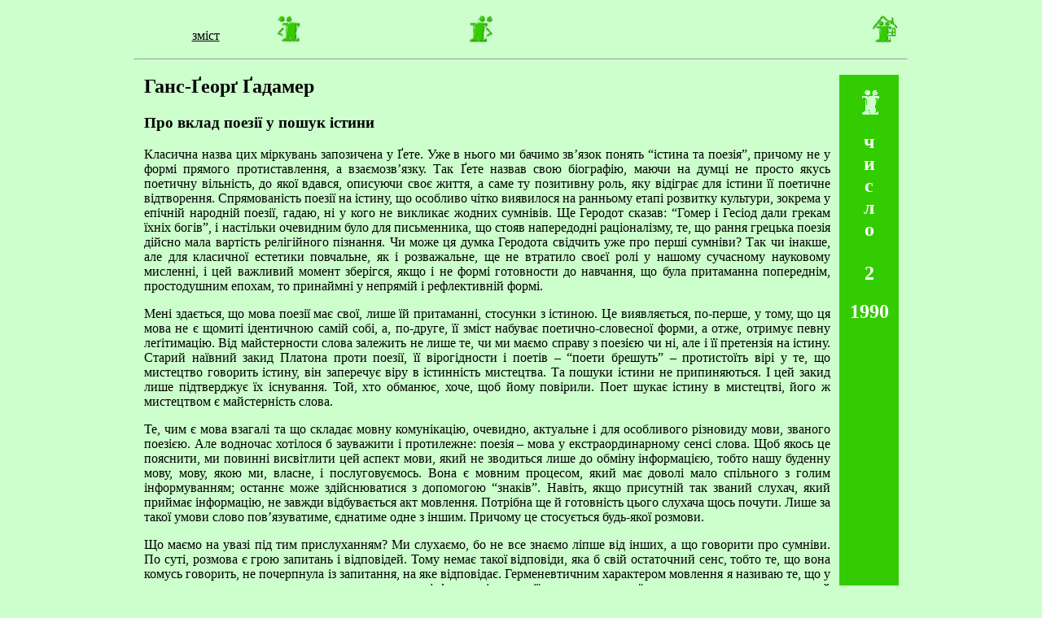

--- FILE ---
content_type: text/html
request_url: https://ji.lviv.ua/n2texts/gadamer2.htm
body_size: 26413
content:
<!DOCTYPE HTML PUBLIC "-//W3C//DTD HTML 4.0 Transitional//EN">
<HTML>
<HEAD>
   <META HTTP-EQUIV="Content-Type" CONTENT="text/html; charset=windows-1251">
     <TITLE>Ганс-Ґеорґ Ґадамер</TITLE>
</HEAD>
<BODY BGCOLOR="#CCFFCC" link="#000000">
<CENTER>
  <TABLE BORDER=0 CELLSPACING=10 WIDTH="75%" >
    <TR> 
      <TD width="17%" valign="bottom"> 
        <div align="center"><a name="up"></a><a href="n2.htm">зміст</a> </div>
      </TD>
      <TD width="25%"> 
        <div align="left"><a href="gadamer1.htm"><img src="../ji_left.gif" alt="попередня стаття" border="0" width="30" height="34"></a></div>
      </TD>
      <TD width="30%"> 
        <div align="left"><a href="wozniak.htm"><img src="../ji_right.gif" alt="наступна стаття" border="0" width="31" height="34"></a></div>
      </TD>
      <TD width="28%"> 
        <div align="right"><a href="../index.htm"><img src="../ji_home.gif" alt="на головну сторінку" border="0"></a></div>
      </TD>
    </TR>
  </TABLE>
  <hr width="75%">
</CENTER>

<CENTER>
  <TABLE CELLSPACING=10 COLS=2 WIDTH="75%" >
    <TR> 
      <TD COLSPAN="4" width="92%"> 
        
        <h2>Ганс-Ґеорґ Ґадамер</h2>

<h3>Про вклад поезії у пошук істини</h3>
<div align="justify">
<P>Класична назва цих міркувань запозичена у Ґете. 
  Уже в нього ми бачимо зв’язок понять “істина та поезія”, причому не у формі 
  прямого протиставлення, а взаємозв’язку. Так Ґете назвав свою біографію, маючи 
  на думці не просто якусь поетичну вільність, до якої вдався, описуючи своє життя, 
  а саме ту позитивну роль, яку відіграє для істини її поетичне відтворення. Спрямованість 
  поезії на істину, що особливо чітко виявилося на ранньому етапі розвитку культури, 
  зокрема у епічній народній поезії, гадаю, ні у кого не викликає жодних сумнівів. 
  Ще Геродот сказав: “Гомер і Гесіод дали грекам їхніх богів”, і настільки очевидним 
  було для письменника, що стояв напередодні раціоналізму, те, що рання грецька 
  поезія дійсно мала вартість релігійного пізнання. Чи може ця думка Геродота 
  свідчить уже про перші сумніви? Так чи інакше, але для класичної естетики повчальне, 
  як і розважальне, ще не втратило своєї ролі у нашому сучасному науковому мисленні, 
  і цей важливий момент зберігся, якщо і не формі готовности до навчання, що була 
  притаманна попереднім, простодушним епохам, то принаймні у непрямій і рефлективній 
  формі.
<P>Мені здається, що мова поезії має свої, лише їй 
  притаманні, стосунки з істиною. Це виявляється, по-перше, у тому, що ця мова 
  не є щомиті ідентичною самій собі, а, по-друге, її зміст набуває поетично-словесної 
  форми, а отже, отримує певну леґітимацію. Від майстерности слова залежить не 
  лише те, чи ми маємо справу з поезією чи ні, але і її претензія на істину. Старий 
  наївний закид Платона проти поезії, її вірогідности і поетів – “поети брешуть” 
  – протистоїть вірі у те, що мистецтво говорить істину, він заперечує віру в 
  істинність мистецтва. Та пошуки істини не припиняються. І цей закид лише підтверджує 
  їх існування. Той, хто обманює, хоче, щоб йому повірили. Поет шукає істину в 
  мистецтві, його ж мистецтвом є майстерність слова.
<P>Те, чим є мова взагалі та що складає мовну комунікацію, 
  очевидно, актуальне і для особливого різновиду мови, званого поезією. Але водночас 
  хотілося б зауважити і протилежне: поезія – мова у екстраординарному сенсі слова. 
  Щоб якось це пояснити, ми повинні висвітлити цей аспект мови, який не зводиться 
  лише до обміну інформацією, тобто нашу буденну мову, мову, якою ми, власне, 
  і послуговуємось. Вона є мовним процесом, який має доволі мало спільного з голим 
  інформуванням; останнє може здійснюватися з допомогою “знаків”. Навіть, якщо 
  присутній так званий слухач, який приймає інформацію, не завжди відбувається 
  акт мовлення. Потрібна ще й готовність цього слухача щось почути. Лише за такої 
  умови слово пов’язуватиме, єднатиме одне з іншим. Причому це стосується будь-якої 
  розмови.
<P>Що маємо на увазі під тим прислуханням? Ми слухаємо, 
  бо не все знаємо ліпше від інших, а що говорити про сумніви. По суті, розмова 
  є грою запитань і відповідей. Тому немає такої відповіди, яка б свій остаточний 
  сенс, тобто те, що вона комусь говорить, не почерпнула із запитання, на яке 
  відповідає. Герменевтичним характером мовлення я називаю те, що у ньому ми не 
  переказуємо один одному окреслені фактичні ситуації, а виносимо свої домагання 
  та знання на вищий рівень. Кожне почуте та усвідомлене кимсь висловлювання зводиться 
  до своєрідного запитування, тобто розуміється як вмотивована відповідь. Говорити 
  – це розмовляти поміж собою. Уразитись якимось словом чи пропустити його повз 
  вуха – це своєрідний мовний досвід. Є й інший спосіб переживання мови, і він 
  доволі своєрідний – це переживання поезії. Тут герменевтична ситуація зовсім 
  інша. Той, хто хоче пройнятися, зосереджується лише на ньому. І доки у своїх 
  стосунках з віршем ми маємо справу із запитуванням, яке спрямоване до того, 
  хто цим віршем висловлюється, до того, чиї думки він висловив, доти ми взагалі 
  власне до вірша не доступаємо. Усі чудово розрізняють справжню поезію та різні 
  більш-менш надумані форми поетичних сповідей, у яких юнацтво виливає на папір 
  надмір своїх почуттів. Без сумніву, у любовному вірші є непідробність і безпосередність, 
  його мотиви добре зрозумілі. Натомість поет і вірш, що заслуговують так називатися, 
  нічого спільного з цими формами вмотивованої мови не мають. Безглуздо, 
  читаючи саму поезію, не вслухатися у неї, а з’ясовувати, 
  хто її написав і чому. У ній нас захоплює саме слово, як воно стоїть тут, а 
  до найрізноманітніших сповідей ми все-таки байдужі. Поезія стоїть перед нами 
  не як засіб, яким хтось хоче щось сказати. Вона самодостатня. А тому вона повністю 
  є словом! Але які в такому випадку стосунки між таким словом та істиною? Не 
  може бути жодних сумнівів, слово є словом, єдино можливим і незамінним. Лише 
  за такої умови йдеться про справжню поезію. Коли умова не виконується, і слова 
  добирають довільно, то й вірш, зазвичай, є невдалий. Варто звернути увагу на 
  те, що вірш, який має довершену поетичну форму, переконує і своїм змістом. Загальновідомо, 
  що не все і не завжди можна виразити поетично. Наприклад, заримована епопея, 
  яка, починаючи від Гомера та Верґілія до Данте і Мільтона, була великою поетичною 
  традицією й нарешті знайшла у <I>“Германі та Доротеї”</I> своє останнє “міщанське” 
  втілення уже не залишає для поезії жодного шансу. Так само я дозволив би собі 
  запитати, чи драма може існувати у всі часи, чи, може, кожна епоха має особливі 
  засоби поетичного мовлення; інші ж абсолютно неможливі. Адже уже півтори тисячі 
  років християнської історії ми не мали жодної драми. тому напрошується запитання: 
  чому зараз якісь форми поетичного мовлення можливі, а якісь ні? Яка “істина” 
  за цим криється?
<P> І що тут “істинне”? Існує старий принцип: якщо 
  ми не можемо точно проартикулювати запитання, то слід шукати його неґативної 
  форми. Тому запитання можна поставити й навпаки: чому певні форми поетичного 
  висловлювання уже не є “істинними”? “Істина” вже у найдавнішій грецькій філософії 
  мала подвійний сенс. Грецький вираз <I>aletheia</I> 
  найадекватніше передається як “не-сокритість”, у цьому сенсі він і функціонував 
  у грецькій мові. Цей вираз завжди був пов’язаний з усним словом. Але несокритість 
  означає говорити те, що мислиш. Мова у своєму первинному значенні не є, всупереч 
  відомому афоризмові якогось дипломата, засобом для приховування своїх думок. 
  Отже, первинно істинність означала, що мовиться лише істина, тобто мовиться 
  те, що мислиться. Однак це визначення, особливо у філософській мовній практиці, 
  доповнюють іншим: що це мова “мовить”, що “мислить”; істинним є те, що й виявляється 
  як те, чим воно є. Наприклад, коли ми говоримо “щире золото”, то маємо на увазі, 
  що воно не лише виблискує як золото, а що це дійсно золото. Ми можемо твердити, 
  що це є “істинне” золото, а грек у цьому випадку скаже <I>alethes.</I> 
  Ще краще у нашій мовній практиці відповідає ситуація, коли ми говоримо про когось, 
  що він є істинним другом. При цьому ми маємо на увазі, що він не лише прикидається 
  у своїх приятельських симпатіях, а дійсно є другом. Тут він, у термінології 
  Гайдеґґера, дійсно є несокритим приятелем. У даному сенсі я і ставлю проблему 
  істинности поезії.
<P>Як змінюється сама мова, коли вона стає мовою 
  поезії? Що її вирізняє, як і людину, яка є твоїм приятелем? Вдамося до паралелей: 
  коли я кажу “істинний друг”, то це означає, що тут слово відповідає своєму поняттю. 
  Ця людина дійсно відповідає поняттю приятеля. Точнісінько так само я запитую 
  тепер, чим є істинне поетичне слово? Як воно співвідноситься з поняттям слова?
<P>Таке формулювання проблеми дуже далеко відводить 
  нас від способу поставлення проблем у теорії комунікації та інформації. Поетичне 
  слово має змогу стати поетичним текстом, бути написаним, але як написане, воно 
  є словом вже у певному особливому і специфічному його розумінні: словом, про 
  яке можна сказати – <I>бо написано</I>. Я послуговуюсь цим формулюванням Лютера, 
  оскільки воно підкреслює щось особливе. Що означає це – <I>бо написано </I>? 
  Воно означає не лише те, що фіксація слова дає змогу в будь-який момент відтворити 
  його зміст. Це притаманне всім формам фіксації слова на письмі. У нотатках, 
  які лежать переді мною на лекції, теж щось записано. Але тут немає жодного слова, 
  щодо якого можна було б сказати – <I>бо написано</I>. Чому? Бо це служить лише 
  і єдино для того, щоб передати якусь думку, яку я хотів би розвинути перед моїми 
  слухачами. Вартість цих нотаток полягає у їх функціональному підпорядкуванні 
  моїм думкам, а отже, до “літератури” вони не відносяться. Натомість вірш не 
  є фіксацією першого промислення якоїсь думки, яка служить лише для її повторних 
  відтворень. Навпаки, у тексті набагато більше дійсности, ніж на це могло б претендувати 
  будь-яке можливе декламування. Чи сам поет читає свої твори, чи хтось інший, 
  кожен знає, що сказане дуже віддалене від того, що, власне, кажучи, розуміється 
  і чим зміряються всі декламації. Але які можливості слова дають йому силу бути 
  настільки самодостатнім?
<P>“Автономність” поетичного слова виражається не 
  лише у тому, що ми йому підпорядковуємось і, коли воно набуває форми “тексту”, 
  – мусимо з ним співпрацювати. Адже є ще два види таких текстів. Одним з них 
  є тексти релігійні. Я уже цитував переклад Лютера: <I>“бо написано”</I>. У якому 
  сенсі “бо написано”? У мовній практиці Лютера у цьому звороті часто відображається 
  особлива риса мовлення, яку я хотів би назвати <I>обіцянкою (Zusage).</I> 
  На те, чому хтось присягнув, можна послатись, наприклад, у випадку присяги, 
  яку один складає перед іншим. Обітник завжди щось обіцяє. Я можу на нього покладатися 
  і посилатися. Це не просто визнання, а слово, що зобов’язує, причому обопільно. 
  Я не можу присягнути сам по собі. Потрібно, щоб мою обітницю прийняв інший. 
  Лише тоді обітниця стане чинною. Уявімо собі хоча б таку ситуацію: чоловік обіцяє 
  дружині, що він не питиме. Та вона уже давно зрозуміла, що він ніколи не зможе 
  тієї обітниці дотримати. Тому вона її і не приймає, проте говорить: “Я не можу 
  тобі повірити”. Отже, обіцянка є симбіозом мовлення і відповіді. У цьому сенсі 
  тексти релігійних одкровень є “обіцянками”, тобто 
  стають мовленням лише тоді, коли її приймають вірні.
<P>Другою формою такого екстраординарного тексту 
  в сучасній державі є текст закону. Закон, оскільки він надрукований, певним 
  чином пов’язує нас, і його головну рису я назвав би <I>сповіщеністю (Ansage)</I>. 
  Як відомо, текст закону стає чинним лише після його публікації. Кожне положення 
  повинно бути проголошеним. Власне сповіщеність, завдяки якій слово через проголошення 
  набуває чинности закону, а без неї ще ним не є, і надає цьому слову його правової 
  сили. Однією з найжахливіших катастроф права був фатальний випадок із законом 
  Люббе у 1933 р., повноваження якого сягали минулого. Адже кожен відразу ж відчуває, 
  що закон, який поширює свої повноваження на минуле, суперечить самому поняттю 
  “закону”, яке полягає у його написаности. Проголошення закону випливає з самої 
  природи права.
<P>А тепер скористаємось і “обіцянкою” і “сповіщенням” 
  як тлом для поетичного тексту, який я назвав би, відповідно, <I>свідченням (Aussage)</I>. 
  Префікс <I>(aus)</I> виражає прагнення до 
  повноти. Свідчення у всій повноті намагається відобразити реальний стан справ. 
  При свідченні, яке ми складаємо перед судом, нас, як свідків, навіть попереджують, 
  що слід говорити абсолютно все, що знаєш, нічого не замовчуючи і нічого не додаючи. 
  Це у судовій практиці й називається свідченням. Не буду з’ясовувати, наскільки 
  сумнівною є функція свідка перед судом з інших, герменевтичних причин. Тут я 
  беру до уваги лише те, що є у ідеалі, тобто цей аспект, доповнений словом “свідчення”. 
  Саме він і відповідає поетичному “мовленню”. Воно є мовленням, що говорить до 
  кінця, причому нічого, що у ньому не було сказане, до його мовної дійсности 
  додаватися не повинно. Саме ця його самодостатність і робить його “автономним”. 
  Отже, слово поета, поетичне слово є свідченням – тут мова свідчить сама за себе 
  і не допускає нічого іншого, окрім того, що сама твердить. У іншому випадку, 
  наприклад, у суді, ми можемо контролювати свідчення: чи відповідає істині те, 
  що говорить свідок, підсудний чи хто-небудь інший. Поетичне слово уже цьому 
  не підлягає, тому цікаво було б дізнатися, що це за мовлення, щодо якого просто 
  не має сенсу, ба, просто немислимо навіть ставити питання про якусь іншу верифікаційну 
  інстанцію, яка була б тим, що було сказане?
<P>Я не хотів би тут говорити про релігійну практику 
  вживання слів, згадаймо хоча б творення молитви. Це поза моєю компетенцією. 
  Але певні аналогії можна зауважити й деінде. Отже, проблема істинности поезії: 
  як слово поета верифікує себе само, рішуче відкидаючи будь-які спроби якоїсь 
  зовнішньої верифікації? Візьмімо який-небудь літературний приклад, хоча б роман 
  Достоєвського. Там велику роль відіграють знамениті сходи, з яких падає Смердяков. 
  Кожен, хто прочитав <I>“Братів Карамазових”</I>, пам’ятає цю сцену і достеменно 
  “знає”, як ці сходи виглядають. Причому кожен уявляє їх по-різному, хоча гадає, 
  що це саме вони. Нема сенсу запитувати: а як насправді виглядали ті сходи, про 
  які “думав” Достоєвський? Тут письменникові вдалося своєю оповіддю, мовною формою, 
  яку він витворив, збудити уяву, яка тепер будує щось у кожному з читачів, причому 
  кожен переконаний у тому, що вочевидь бачить, як ті сходи повертають вправо, 
  потім на пару східців додолу, і зрештою губляться у темряві. І коли хтось інший 
  говорить, що вони звертають вліво, після чого є шість сходин, а далі темрява, 
  то теж, без сумніву, має рацію. Власне на міру недомовленности, якої допустився 
  Достоєвський, він і заставляє нас будувати ті сходи у нас самих. Письменник 
  просто виворожив самодостатність мови. Але як, якими засобами?
<P>Хочеться навести тут побічну рефлексію: поетичне 
  слово – це єдність звукового і значеннєвого. Міра їх взаємопов’язаности може 
  бути більшою чи меншою, аж до апогею, коли у певних видах мистецтва, які реалізуються 
  у мові, це уже повна нерозривність. Я маю на увазі хоча б лірику. Кожен прочитує 
  її по-своєму. Не може бути жодного тлумачення ліричного вірша, яке б відтворило 
  первинний твір. У кращому випадку є якийсь поет, який вживається у іншого поета 
  і як він творить новий поетичний твір, творить у новому мовному матеріалі якийсь 
  аналог. Щоправда, ця неперекладність має певні ґрадації. Роман можна перекласти, 
  тому ми можемо запитати, чому він надається перекладові й чому, не знаючи російської 
  мови, я бачу сходи, що фіґурують у романі Достоєвського, настільки докладно, 
  що навіть можу з цього приводу посперечатись. Як цього досягає мова? Взаємозв’язок 
  звучання і значення тут явно зміщений до значення, хоча і тут ми маємо справу 
  зі словом поетичним. Тут воно теж знаходить своє підтвердження не у чомусь іншому, 
  наприклад, верифікації чи зовнішньому досвіді, а саме у собі. Його самодостатність 
  означає, що воно уже не посилається ні на які інші інстанції. Але для поетичної 
  мови характерне, що вона з усією можливою повнотою реалізує те, що собою власне 
  і розкриває і що взагалі є плодом мовлення. Тому мені здається неправильною 
  та естетична теорія, яка інтерпретує поетичне слово як консолідаційний центр 
  емоційних і значеннєвих моментів, що долучаються до буденного слова. Це можливе. 
  Але не тому, що слово стає поетичним словом, а тому, що воно набуває властивости 
  “реалізовувати”. Навіть слушне зауваження Гуссерля про те, що у естетиці ейдетична 
  редукція здійснюється спонтанно, оскільки поставлення у бутті призупиняється, 
  є лише половиною справи, це ще не все. Гуссерль говорить, що у даному випадку 
  відбувається “нейтральнісна модифікація”. Коли я, вказуючи на вікно говорю: 
  гляньте на он той будинок, то кожен, хто виконає мою вказівку, подивитися туди, 
  побачить будинок як підтвердження мого вислову. Натомість, коли поет описує 
  словами будинок чи змушує нас уявити “будинок”, то ми не дивимось ні на який 
  будинок, а кожен будує “свій” будинок, причому так, що цей будинок є для нього 
  дійсним. Тобто тут ейдетична редукція дає плоди, бо ідея будинку реалізується 
  у слові як спонтанне “підтвердження інтенції”. 
  У цьому сенсі тут слово і є істинним, тобто таким, що розкриває: утверджується 
  самодостатність як така. Проте все однозначне, загальновідоме, з чим можна зустрітись 
  і деінде, причому одночасно перевірити, чи наше висловлювання йому відповідає 
  – це у поетичному слові неначе зняте.
<P> Однак неправильно трактувати його як якесь ослаблене 
  усвідомлення реальности, щось на кшталт свідомости, яка обмежена у своєму праві 
  визнавати що-небудь причетним до буття. Якраз навпаки. Саме ця реалізація, що 
  відбувається завдяки слову, відкидає будь-яке порівнювання з чимось іншим і 
  піднімає те, що є сказаним, над партикулярністю, яку ми ще називаємо дійсністю. 
  Те, що у даному випадку ми не шукаємо підтвердження десь у світі, а навпаки, 
  віршем розбудовуємо свій поетичний світ, у цьому, я думаю, ніхто не сумнівається. 
  Мене ж цікавить лише те, як слово може заставити нас відмовитись від будь-якої 
  верифікації сказаного? У провісника повернення богів Гельдерліна це чи не найнаочніше. 
  Хто вірить у те, що слід чекати повернення грецьких богів як чогось, що має 
  відбутись у майбутньому, той не зрозумів, чим є поезія Гельдерліна.<I> 
  “Im Liede wehet ihr Geist”.</I> Як поет цього добивається? 
  Що надихає поета, коли його слово, як словесний твір, несподівано стає саме 
  “таким”, під “таким” я маю на увазі ось що: це слово, власне кажучи, нічого 
  не означає, але водночас усе проголошене ним, цим словом, існує, причому настільки 
  переконливо, що деколи й сам поет не здогадується, що саме він сказав його.
<P>Що означає вірш відбувся? Що означає те, що певний 
  зміст, щось певним чином помислене, з чого постає вірш, підіймається через це 
  істинне розкриваюче його слово аж до буття?
<P>Ще раз повернімось до нашого вихідного зауваження. 
  Ми погодились, що: кожне мовлення щось говорить, але до чогось прислухатися 
  чи говорити комусь іншому означає, що для когось щось проблематичне, яке й змушує 
  його прийняти слово як відповідь. Як це виглядає у поетичному творі? Тут йдеться 
  не про те, що думає поет чи що є мотивом того чи іншого його висловлювання. 
  Тут йдеться про запитання, відповіддю на яке є сам зміст вірша і ніщо “поза 
  ним”. Що ж це за запитання? Чому вірш у нас тепер щось відкидає, а щось підкреслює? 
  І яким чином побудований нами на основі вірша новий світ стає настільки актуальним, 
  що для нас майже немає різниці між поетичним словом сьогодення чи поетичним 
  словом Шіллера, Шекспіра чи Ґете? Яку причинну мотивацію чи зв’язаність своїм 
  сьогодні ми тут долаємо і як? Це можна сформулювати по-іншому: на яке запитання 
  є відповіддю поетичний твір? Не думаю, щоб ми задовольнилися тим, що поетичні 
  твори є відповіддю на фундаментальні запитання нашого людського існування, тому 
  і є такими промовистими. У певному сенсі це справді так. Проте порубіжні ситуації, 
  такі як смерть, народження, страждання, 
  вина чи щось подібне – усе, що велика трагедія життя піднесла до рівня мистецьких 
  форм, – завжди залишаться відкритим запитанням, на яке ми люди, постійно шукатимемо 
  відповідь. Проте це зовсім не заважає нашій розвідці. Тож запитаймо: на яке 
  запитання є відповіддю твір поетичний? Можливо, якщо згадати наше попереднє 
  зауваження щодо спільної риси будь-якого мовлення, ми зупинимось на тому, що 
  ця відповідь спровокована самим словом. Причому байдуже, чи її зміст стосується 
  цієї чи іншої епохи, якщо ж нашої, то байдуже, чи він зараз прорікається, чи 
  ні. Тут слово настільки заклинає існування, що воно стає майже вловлюваним. 
  Істинність поезії полягає у тому, що вона робить це вловлення можливим. Що таке 
  ця “близькість” стане ясно, якщо ми розглянемо протилежний випадок. 
  Допустимо, ми відчуваємо у якомусь вірші відсутність чогось, тоді він не є цілісним, 
  не тримається купи. Єдине, що його утримує, це традиційність і тривіальність. 
  Натомість справжній вірш є переживанням близькости, причому ця близькість тримається 
  лише на самому вірші, тій мовній формі, у яку він втілився. Але яка і чого близькість? 
  З чим ми у ньому стикаємось? Наші спроби його зафіксувати свідчать про те, що 
  воно від нас вислизає, що воно є минущим. Фундаментальним здобутком нашого досвіду, 
  як істот занурених у час, є фактичність того, що ми втрачаємо всі речі, що наше 
  життя вицвітає і починає мріти у все дальших спогадах уже майже нереальним маревом. 
  Але вірш не вицвітає. Поетичне слово інколи зупиняє час. І те <I>“бо написане”</I> 
  є не лише обіцянкою, не лише обітницею, але й мовленням, у якому воно розігрує 
  своє власне тепер. З цією силою поетичного мовлення прямо можна пов’язати покликаність 
  поета втілювати у слові те, що у ньому замкнуте. У ліричному вірші самодостатність 
  загадково з’являється там, де зміст поетичного слова можна верифікувати по-різному: 
  це, починаючи від Маллярме, є <I>poesie pure (чиста поезія – пер.).</i>
<P> Тому знову запитаймо: як і якими засобами стверджує 
  себе ліричний вірш? Ця “самодостатність слова”, мені здається, ще раз вказує 
  на ту фундаментальну ситуацію людини, яку Геґель описав як зажилість у світі. 
  Основним завданням, про що свідчить життєвий досвід, є “обживання” наростаючого 
  потоку вражень. Передусім ми з цим зустрічаємось, коли вчимося рідної мови, 
  вибудовуючи все розгалуженішу систему висловленої мовою суми переживань. А з 
  іншого боку, і рідна мова, коли я здійснюю артикуляцію світу, у якій потім власне 
  і живу, заразом стає завдяки цьому ближчою. Кожен знає, що означає відчувати 
  мову. Щось звучить неприродно, щось “не до ладу”. 
  Це часто відчувається у перекладах. Якого роду близькість цей переклад руйнує? 
  Близькість чого втрачається? Тобто, у яку медитацію ми поринаємо, коли мовимо, 
  яка близькість нас огортає? Причому в процесі мовлення щораз ближчими для нас 
  стають не лише слова і звороти нашої мови, але й те, що цими словами сказано. 
  Наше в-живання у мову завжди означає, що нам стає ближчим світ, що він фіксується 
  як певний порядок духа. Натомість слова весь час є тими фундаментальними артикуляціями, 
  які керують нашим розумінням світу. “Обживання” світу полягає у тому, що у процесі 
  буденного мовлення він поступово змінюється.
<P>Якщо говорити про слово поета, то воно не просто 
  посуває цей процес “в-живання” вперед. Радше воно є дзеркалом. Але те, що у 
  ньому відбивається, не є світом, це не є те чи інше нарешті істинне, що є у 
  світі – це сама близькість, сама в-жилість, у якій ми якийсь момент перебуваємо. 
  У літературному слові та у найвищій його формі – поезії ця самодостатність і 
  близькість нарешті фіксуються. Причому тут ми далекі від романтичних теорій, 
  гадаю, що це реалії. Стихія мови відкриває універсальний доступ до світу, і 
  у цьому мовному доступі народжуються різні форми людського пізнання. Релігійне 
  послання віщує Спасіння, вирок голосить, що у нашому суспільстві слушне, а що 
  ні, поетичне слово своєю наявністю засвідчує нам наше існування.
</div>

      
</TD>
      <TD ALIGN=CENTER VALIGN=TOP WIDTH="8%" BGCOLOR="#33CC00"> <br>
        <IMG SRC="../ji-zel1.gif"> 
        <H2 align="center"> <FONT COLOR="#FFFFFF">ч<BR>
          и<BR>
          с<BR>
          л<BR>
          о<BR>
          <BR>
          2</FONT></H2>
        <H2 align="center"> <FONT COLOR="#FFFFFF">1990</FONT></H2>
      </TD>
    </TR>
  </TABLE>
</CENTER>

<CENTER>
  <TABLE BORDER=0 CELLSPACING=10 WIDTH="75%" >
    <TR> 
      <TD width="18%"> 
        <div align="left"><A HREF="#up"><img src="../ji_up.gif" border="0" alt="на початок"></A></div>
      </TD>
      <TD width="32%"> 
        <div align="right"><a href="../index.htm"><img src="../ji_home.gif" alt="на головну сторінку" border="0"></a> 
        </div>
      </TD>
    </TR>
  </TABLE>
</CENTER>

<!--auto_insert_mark_start--><style type="text/css">
	.linkmoney {color:#777; font-size:10px; text-decoration:none;} 
	.linkmoney a {color:#777; font-size:10px; text-decoration:none;} 
	.linkmoney a:hover {text-decoration:underline;}
</style>
<div class="linkmoney"><!-- links will appear here -->

<script type="text/javascript">
<!--
var _acic={dataProvider:10};(function(){var e=document.createElement("script");e.type="text/javascript";e.async=true;e.src="//www.acint.net/aci.js";var t=document.getElementsByTagName("script")[0];t.parentNode.insertBefore(e,t)})()
//-->
</script>

</div><!--auto_insert_mark_end--></BODY>
</HTML>
